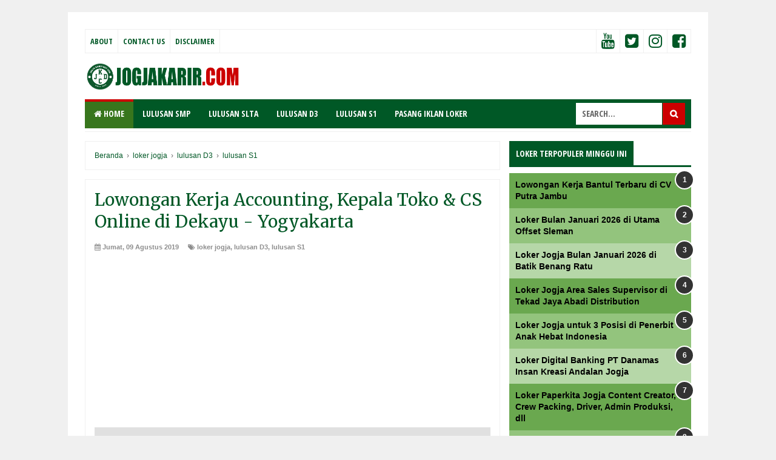

--- FILE ---
content_type: text/html; charset=utf-8
request_url: https://www.google.com/recaptcha/api2/aframe
body_size: 249
content:
<!DOCTYPE HTML><html><head><meta http-equiv="content-type" content="text/html; charset=UTF-8"></head><body><script nonce="VJwG1HYH6HHemDMtjVybEg">/** Anti-fraud and anti-abuse applications only. See google.com/recaptcha */ try{var clients={'sodar':'https://pagead2.googlesyndication.com/pagead/sodar?'};window.addEventListener("message",function(a){try{if(a.source===window.parent){var b=JSON.parse(a.data);var c=clients[b['id']];if(c){var d=document.createElement('img');d.src=c+b['params']+'&rc='+(localStorage.getItem("rc::a")?sessionStorage.getItem("rc::b"):"");window.document.body.appendChild(d);sessionStorage.setItem("rc::e",parseInt(sessionStorage.getItem("rc::e")||0)+1);localStorage.setItem("rc::h",'1769047226875');}}}catch(b){}});window.parent.postMessage("_grecaptcha_ready", "*");}catch(b){}</script></body></html>

--- FILE ---
content_type: text/javascript; charset=UTF-8
request_url: https://www.jogjakarir.com/2019/08/lowongan-kerja-accounting-kepala-toko.html?action=getFeed&widgetId=Feed1&widgetType=Feed&responseType=js&xssi_token=AOuZoY6IPhgLuIJ9EdtnmHPJXsLOSvMUsw%3A1769047221662
body_size: 267
content:
try {
_WidgetManager._HandleControllerResult('Feed1', 'getFeed',{'status': 'ok', 'feed': {'entries': [{'title': 'Loker Bulan Januari 2026 di RM Lombok Idjo Semarang', 'link': 'https://www.lokersemarang.com/2026/01/loker-bulan-januari-2026-di-rm-lombok.html', 'publishedDate': '2026-01-21T04:17:00.000-08:00', 'author': 'Portalinfoloker Network'}, {'title': 'Loker Jepara SPG Cat Pacific Paint di PT Tridaya Dimensi Indonesia', 'link': 'https://www.lokersemarang.com/2026/01/loker-jepara-spg-cat-pacific-paint-di.html', 'publishedDate': '2026-01-21T02:44:00.000-08:00', 'author': 'Portalinfoloker Network'}, {'title': 'Loker Semarang Sales Counter, Pemimpin Cabang, Salesman Yamaha Mataram Sakti', 'link': 'https://www.lokersemarang.com/2026/01/loker-semarang-sales-counter-pemimpin.html', 'publishedDate': '2026-01-21T02:39:00.000-08:00', 'author': 'Portalinfoloker Network'}, {'title': 'Loker Operator Jahit di uWear Semarang', 'link': 'https://www.lokersemarang.com/2026/01/loker-operator-jahit-di-uwear-semarang.html', 'publishedDate': '2026-01-21T02:25:00.000-08:00', 'author': 'Portalinfoloker Network'}, {'title': 'Loker Design Grafis di The Cosmo Paradise Semarang', 'link': 'https://www.lokersemarang.com/2026/01/loker-design-grafis-di-cosmo-paradise.html', 'publishedDate': '2026-01-21T02:17:00.000-08:00', 'author': 'Portalinfoloker Network'}], 'title': 'Loker Semarang - Portal Info Lowongan Kerja di Semarang Jawa Tengah Terbaru 2026'}});
} catch (e) {
  if (typeof log != 'undefined') {
    log('HandleControllerResult failed: ' + e);
  }
}


--- FILE ---
content_type: text/javascript; charset=UTF-8
request_url: https://www.jogjakarir.com/2019/08/lowongan-kerja-accounting-kepala-toko.html?action=getFeed&widgetId=Feed3&widgetType=Feed&responseType=js&xssi_token=AOuZoY6IPhgLuIJ9EdtnmHPJXsLOSvMUsw%3A1769047221662
body_size: 319
content:
try {
_WidgetManager._HandleControllerResult('Feed3', 'getFeed',{'status': 'ok', 'feed': {'entries': [{'title': 'Loker Jogja Staff Accounting di 1Souvenir', 'link': 'https://www.jogjakarir.com/2026/01/loker-jogja-staff-accounting-di.html', 'publishedDate': '2026-01-21T05:29:00.000-08:00', 'author': 'Portalinfoloker Network'}, {'title': 'Loker Kapster Salon, Spa Terapis di Java Tirta Jogja', 'link': 'https://www.jogjakarir.com/2026/01/loker-kapster-salon-spa-terapis-di-java.html', 'publishedDate': '2026-01-21T04:32:00.000-08:00', 'author': 'Portalinfoloker Network'}, {'title': 'Loker Salesman Aki Area Jogja \x26 Sekitarnya', 'link': 'https://www.jogjakarir.com/2026/01/loker-salesman-aki-area-jogja-sekitarnya.html', 'publishedDate': '2026-01-21T04:17:00.000-08:00', 'author': 'Portalinfoloker Network'}, {'title': 'Loker Jogja Programmer, Security Care, Teknisi, dll di Manna Kampus', 'link': 'https://www.jogjakarir.com/2026/01/loker-jogja-programmer-security-care.html', 'publishedDate': '2026-01-21T04:08:00.000-08:00', 'author': 'Portalinfoloker Network'}, {'title': 'Loker Sales Marketing Ayam Panggang Mbah Dinem Jogja', 'link': 'https://www.jogjakarir.com/2026/01/loker-sales-marketing-ayam-panggang.html', 'publishedDate': '2026-01-20T10:00:00.000-08:00', 'author': 'Portalinfoloker Network'}], 'title': 'Loker Jogja - Portal Info Lowongan Kerja Yogyakarta 2026'}});
} catch (e) {
  if (typeof log != 'undefined') {
    log('HandleControllerResult failed: ' + e);
  }
}


--- FILE ---
content_type: text/javascript; charset=UTF-8
request_url: https://www.jogjakarir.com/2019/08/lowongan-kerja-accounting-kepala-toko.html?action=getFeed&widgetId=Feed4&widgetType=Feed&responseType=js&xssi_token=AOuZoY6IPhgLuIJ9EdtnmHPJXsLOSvMUsw%3A1769047221662
body_size: 231
content:
try {
_WidgetManager._HandleControllerResult('Feed4', 'getFeed',{'status': 'ok', 'feed': {'entries': [{'title': 'Loker Solo Terbaru di Surya Motor', 'link': 'https://www.lokerjoglosemar.id/2026/01/loker-solo-terbaru-di-surya-motor.html', 'publishedDate': '2026-01-21T06:40:00.000-08:00', 'author': 'Portalinfoloker Network'}, {'title': 'Lowongan Kerja Januari 2026 di Pabrik Plastik Solo', 'link': 'https://www.lokerjoglosemar.id/2026/01/lowongan-kerja-januari-2026-di-pabrik.html', 'publishedDate': '2026-01-21T06:21:00.000-08:00', 'author': 'Portalinfoloker Network'}, {'title': 'Loker Sales Branch Initiative PT Mandiri Andalan Utama Solo', 'link': 'https://www.lokerjoglosemar.id/2026/01/loker-sales-branch-initiative-pt.html', 'publishedDate': '2026-01-21T06:20:02.000-08:00', 'author': 'Portalinfoloker Network'}, {'title': 'Lowongan Kerja Lulusan SMA/SMK di 1Souvenir Jogja', 'link': 'https://www.lokerjoglosemar.id/2026/01/lowongan-kerja-lulusan-smasmk-di.html', 'publishedDate': '2026-01-21T05:30:00.000-08:00', 'author': 'Portalinfoloker Network'}, {'title': 'Lowongan Kerja SOFDOH Solo Asisten Baker, HRGA, Cashier', 'link': 'https://www.lokerjoglosemar.id/2026/01/lowongan-kerja-sofdoh-solo-asisten.html', 'publishedDate': '2026-01-21T05:27:00.000-08:00', 'author': 'Portalinfoloker Network'}], 'title': 'lokerjoglosemar.id | Loker Jogja Solo Semarang Januari 2026'}});
} catch (e) {
  if (typeof log != 'undefined') {
    log('HandleControllerResult failed: ' + e);
  }
}
